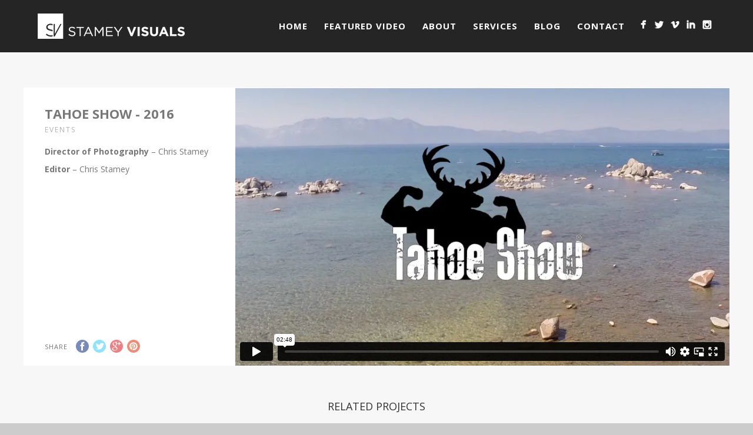

--- FILE ---
content_type: text/html; charset=UTF-8
request_url: http://www.stameyvisuals.com/portfolio/tahoe-show-2015/
body_size: 6211
content:
<!DOCTYPE html>
<html lang="en-US" prefix="og: http://ogp.me/ns#">
<head>
<meta http-equiv="Content-Type" content="text/html; charset=UTF-8" />

<title>Tahoe Show - 2016 | Stamey Visuals</title>

<!-- facebook meta tag for image -->
<meta property="og:image" content="http://www.stameyvisuals.com/wp-content/uploads/2015/10/Tahoe-Show-Event-Videography-Lake-Tahoe-Productions.png"/>
<!-- Google+ meta tag for image -->
<meta itemprop="image" content="http://www.stameyvisuals.com/wp-content/uploads/2015/10/Tahoe-Show-Event-Videography-Lake-Tahoe-Productions.png">


<!-- Mobile Devices Viewport Resset-->
<meta name="viewport" content="width=device-width, initial-scale=1.0, maximum-scale=1">
<meta name="apple-mobile-web-app-capable" content="yes">
<!-- <meta name="viewport" content="initial-scale=1.0, user-scalable=1" /> -->





<link rel="alternate" type="application/rss+xml" title="Stamey Visuals RSS" href="http://www.stameyvisuals.com/feed/" />
<link rel="pingback" href="http://www.stameyvisuals.com/xmlrpc.php" />

<!--[if lt IE 9]>
<script src="http://www.stameyvisuals.com/wp-content/themes/thestory/js/html5shiv.js"></script>
<![endif]-->


<!-- This site is optimized with the Yoast WordPress SEO plugin v2.1.1 - https://yoast.com/wordpress/plugins/seo/ -->
<link rel="canonical" href="http://www.stameyvisuals.com/portfolio/tahoe-show-2015/" />
<meta property="og:locale" content="en_US" />
<meta property="og:type" content="article" />
<meta property="og:title" content="Tahoe Show - 2016 | Stamey Visuals" />
<meta property="og:description" content="Director of Photography &#8211; Chris Stamey Editor &#8211; Chris Stamey" />
<meta property="og:url" content="http://www.stameyvisuals.com/portfolio/tahoe-show-2015/" />
<meta property="og:site_name" content="Stamey Visuals" />
<meta property="og:image" content="http://www.stameyvisuals.com/wp-content/uploads/2015/10/Tahoe-Show-Event-Videography-Lake-Tahoe-Productions.png" />
<script type='application/ld+json'>{"@context":"http:\/\/schema.org","@type":"WebSite","url":"http:\/\/www.stameyvisuals.com\/","name":"Stamey Visuals"}</script>
<!-- / Yoast WordPress SEO plugin. -->

<link rel="alternate" type="application/rss+xml" title="Stamey Visuals &raquo; Feed" href="http://www.stameyvisuals.com/feed/" />
<link rel="alternate" type="application/rss+xml" title="Stamey Visuals &raquo; Comments Feed" href="http://www.stameyvisuals.com/comments/feed/" />
<link rel="alternate" type="application/rss+xml" title="Stamey Visuals &raquo; Tahoe Show &#8211; 2016 Comments Feed" href="http://www.stameyvisuals.com/portfolio/tahoe-show-2015/feed/" />
		<script type="text/javascript">
			window._wpemojiSettings = {"baseUrl":"http:\/\/s.w.org\/images\/core\/emoji\/72x72\/","ext":".png","source":{"concatemoji":"http:\/\/www.stameyvisuals.com\/wp-includes\/js\/wp-emoji-release.min.js?ver=4.2.32"}};
			!function(e,n,t){var a;function o(e){var t=n.createElement("canvas"),a=t.getContext&&t.getContext("2d");return!(!a||!a.fillText)&&(a.textBaseline="top",a.font="600 32px Arial","flag"===e?(a.fillText(String.fromCharCode(55356,56812,55356,56807),0,0),3e3<t.toDataURL().length):(a.fillText(String.fromCharCode(55357,56835),0,0),0!==a.getImageData(16,16,1,1).data[0]))}function i(e){var t=n.createElement("script");t.src=e,t.type="text/javascript",n.getElementsByTagName("head")[0].appendChild(t)}t.supports={simple:o("simple"),flag:o("flag")},t.DOMReady=!1,t.readyCallback=function(){t.DOMReady=!0},t.supports.simple&&t.supports.flag||(a=function(){t.readyCallback()},n.addEventListener?(n.addEventListener("DOMContentLoaded",a,!1),e.addEventListener("load",a,!1)):(e.attachEvent("onload",a),n.attachEvent("onreadystatechange",function(){"complete"===n.readyState&&t.readyCallback()})),(a=t.source||{}).concatemoji?i(a.concatemoji):a.wpemoji&&a.twemoji&&(i(a.twemoji),i(a.wpemoji)))}(window,document,window._wpemojiSettings);
		</script>
		<style type="text/css">
img.wp-smiley,
img.emoji {
	display: inline !important;
	border: none !important;
	box-shadow: none !important;
	height: 1em !important;
	width: 1em !important;
	margin: 0 .07em !important;
	vertical-align: -0.1em !important;
	background: none !important;
	padding: 0 !important;
}
</style>
<link rel='stylesheet' id='wp-pagenavi-css'  href='http://www.stameyvisuals.com/wp-content/plugins/wp-pagenavi/pagenavi-css.css?ver=2.70' type='text/css' media='all' />
<link rel='stylesheet' id='pexeto-font-0-css'  href='http://fonts.googleapis.com/css?family=Open+Sans%3A400%2C300%2C400italic%2C700&#038;ver=4.2.32' type='text/css' media='all' />
<link rel='stylesheet' id='pexeto-font-1-css'  href='http://fonts.googleapis.com/css?family=Montserrat%3A400%2C700&#038;ver=4.2.32' type='text/css' media='all' />
<link rel='stylesheet' id='pexeto-pretty-photo-css'  href='http://www.stameyvisuals.com/wp-content/themes/thestory/css/prettyPhoto.css?ver=1.6.2' type='text/css' media='all' />
<link rel='stylesheet' id='pexeto-stylesheet-css'  href='http://www.stameyvisuals.com/wp-content/themes/thestory-child/style.css?ver=1.6.2' type='text/css' media='all' />
<style id='pexeto-stylesheet-inline-css' type='text/css'>
button, .button , input[type="submit"], input[type="button"], 
								#submit, .left-arrow:hover,.right-arrow:hover, .ps-left-arrow:hover, 
								.ps-right-arrow:hover, .cs-arrows:hover,.nivo-nextNav:hover, .nivo-prevNav:hover,
								.scroll-to-top:hover, .services-icon .img-container, .services-thumbnail h3:after,
								.pg-pagination a.current, .pg-pagination a:hover, #content-container .wp-pagenavi span.current, 
								#content-container .wp-pagenavi a:hover, #blog-pagination a:hover,
								.pg-item h2:after, .pc-item h2:after, .ps-icon, .ps-left-arrow:hover, .ps-right-arrow:hover,
								.pc-next:hover, .pc-prev:hover, .pc-wrapper .icon-circle, .pg-item .icon-circle, .qg-img .icon-circle,
								.ts-arrow:hover, .section-light .section-title:before, .section-light2 .section-title:after,
								.section-light-bg .section-title:after, .section-dark .section-title:after,
								.woocommerce .widget_price_filter .ui-slider .ui-slider-range,
								.woocommerce-page .widget_price_filter .ui-slider .ui-slider-range, 
								.controlArrow.prev:hover,.controlArrow.next:hover, .pex-woo-cart-num,
								.woocommerce span.onsale, .woocommerce-page span.onsale.woocommerce nav.woocommerce-pagination ul li span.current, .woocommerce-page nav.woocommerce-pagination ul li span.current,
								.woocommerce #content nav.woocommerce-pagination ul li span.current, .woocommerce-page #content nav.woocommerce-pagination ul li span.current,
								.woocommerce #content nav.woocommerce-pagination ul li span.current, .woocommerce-page #content nav.woocommerce-pagination ul li span.current,
								.woocommerce nav.woocommerce-pagination ul li a:hover, .woocommerce-page nav.woocommerce-pagination ul li a:hover,
								.woocommerce #content nav.woocommerce-pagination ul li a:hover, .woocommerce-page #content nav.woocommerce-pagination ul li a:hover,
								.woocommerce nav.woocommerce-pagination ul li a:focus, .woocommerce-page nav.woocommerce-pagination ul li a:focus,
								.woocommerce #content nav.woocommerce-pagination ul li a:focus, .woocommerce-page #content nav.woocommerce-pagination ul li a:focus,
								.pt-highlight .pt-title{background-color:#52a8b2;}a, a:hover, .post-info a:hover, .read-more, .footer-widgets a:hover, .comment-info .reply,
								.comment-info .reply a, .comment-info, .post-title a:hover, .post-tags a, .format-aside aside a:hover,
								.testimonials-details a, .lp-title a:hover, .woocommerce .star-rating, .woocommerce-page .star-rating,
								.woocommerce .star-rating:before, .woocommerce-page .star-rating:before, .tabs .current a,
								#wp-calendar tbody td a, .widget_nav_menu li.current-menu-item > a, .archive-page a:hover{color:#52a8b2;}.accordion-title.current, .read-more, .bypostauthor, .sticky,
								.pg-cat-filter a.current{border-color:#52a8b2;}.pg-element-loading .icon-circle:after{border-top-color:#52a8b2;}#logo-container img{width:250px; }h1,h2,h3,h4,h5,h6,.pt-price{font-family:'Open Sans';}#menu ul li a{font-size:15px;font-weight:bold;}.page-title h1{font-family:Montserrat;font-size:48px;}.sidebar-box .title, .footer-box .title{font-size:16px;font-weight:normal;}.content-slider{padding-top:280px; padding-bottom:202px;}@media screen and (max-width: 1000px){.content-slider{padding-top:233px; padding-bottom:168px;}}.controlArrow.prev, .controlArrow.next {
display: none !important;
}

.fullpage-data {
display: none !important;
}
</style>
<!--[if lte IE 8]>
<link rel='stylesheet' id='pexeto-ie8-css'  href='http://www.stameyvisuals.com/wp-content/themes/thestory/css/style_ie8.css?ver=1.6.2' type='text/css' media='all' />
<![endif]-->
<!-- This site uses the Google Analytics by Yoast plugin v5.4.2 - Universal disabled - https://yoast.com/wordpress/plugins/google-analytics/ -->
<script type="text/javascript">

	var _gaq = _gaq || [];
	_gaq.push(['_setAccount', 'UA-12652124-2']);
	_gaq.push(['_gat._forceSSL']);
	_gaq.push(['_trackPageview']);

	(function () {
		var ga = document.createElement('script');
		ga.type = 'text/javascript';
		ga.async = true;
		ga.src = ('https:' == document.location.protocol ? 'https://ssl' : 'http://www') + '.google-analytics.com/ga.js';
		var s = document.getElementsByTagName('script')[0];
		s.parentNode.insertBefore(ga, s);
	})();

</script>
<!-- / Google Analytics by Yoast -->
<script type='text/javascript' src='http://www.stameyvisuals.com/wp-includes/js/jquery/jquery.js?ver=1.11.2'></script>
<script type='text/javascript' src='http://www.stameyvisuals.com/wp-includes/js/jquery/jquery-migrate.min.js?ver=1.2.1'></script>
<link rel="EditURI" type="application/rsd+xml" title="RSD" href="http://www.stameyvisuals.com/xmlrpc.php?rsd" />
<link rel="wlwmanifest" type="application/wlwmanifest+xml" href="http://www.stameyvisuals.com/wp-includes/wlwmanifest.xml" /> 
<meta name="generator" content="WordPress 4.2.32" />
<link rel='shortlink' href='http://www.stameyvisuals.com/?p=3031' />

</head>
<body class="single single-portfolio postid-3031 fixed-header no-slider icons-style-light parallax-header">
<div id="main-container" >
	<div  class="page-wrapper" >
		<!--HEADER -->
				<div class="header-wrapper" >

				<header id="header">
			<div class="section-boxed section-header">
			<div id="logo-container">
								<a href="http://www.stameyvisuals.com/"><img src="http://www.stameyvisuals.com/wp-content/uploads/2015/08/StameyVisualsLogo_White-250.png" alt="Stamey Visuals" /></a>
			</div>	

			
			<div class="mobile-nav">
				<span class="mob-nav-btn">Menu</span>
			</div>
	 		<nav class="navigation-container">
				<div id="menu" class="nav-menu">
				<ul id="menu-top-menu" class="menu-ul"><li id="menu-item-2464" class="menu-item menu-item-type-post_type menu-item-object-page menu-item-2464"><a href="http://www.stameyvisuals.com/">Home</a></li>
<li id="menu-item-2465" class="menu-item menu-item-type-post_type menu-item-object-page menu-item-2465"><a href="http://www.stameyvisuals.com/video/">Featured Video</a></li>
<li id="menu-item-2467" class="menu-item menu-item-type-post_type menu-item-object-page menu-item-2467"><a href="http://www.stameyvisuals.com/about-2/">About</a></li>
<li id="menu-item-2528" class="menu-item menu-item-type-post_type menu-item-object-page menu-item-2528"><a href="http://www.stameyvisuals.com/services/">Services</a></li>
<li id="menu-item-2480" class="menu-item menu-item-type-post_type menu-item-object-page menu-item-2480"><a href="http://www.stameyvisuals.com/blog/">Blog</a></li>
<li id="menu-item-2468" class="menu-item menu-item-type-post_type menu-item-object-page menu-item-2468"><a href="http://www.stameyvisuals.com/1057-2/">Contact</a></li>
</ul>				</div>
				
				<div class="header-buttons">
					<div class="social-profiles"><ul class="social-icons">
		<li>
		<a href="https://www.facebook.com/chris.stamey.5" target="_blank"  title="Facebook">
			<div>
				<img src="http://www.stameyvisuals.com/wp-content/themes/thestory/images/icons_white/facebook.png" alt="" />
			</div>
		</a>
	</li>
		<li>
		<a href="https://twitter.com/StameyVisuals" target="_blank"  title="Twitter">
			<div>
				<img src="http://www.stameyvisuals.com/wp-content/themes/thestory/images/icons_white/twitter.png" alt="" />
			</div>
		</a>
	</li>
		<li>
		<a href="https://vimeo.com/chrisstamey" target="_blank"  title="Vimeo">
			<div>
				<img src="http://www.stameyvisuals.com/wp-content/themes/thestory/images/icons_white/vimeo.png" alt="" />
			</div>
		</a>
	</li>
		<li>
		<a href="http://www.linkedin.com/in/chrisstamey/" target="_blank"  title="Linkedin">
			<div>
				<img src="http://www.stameyvisuals.com/wp-content/themes/thestory/images/icons_white/linkedin.png" alt="" />
			</div>
		</a>
	</li>
		<li>
		<a href="https://www.instagram.com/stameyvisuals/" target="_blank"  title="Instagram">
			<div>
				<img src="http://www.stameyvisuals.com/wp-content/themes/thestory/images/icons_white/instagram.png" alt="" />
			</div>
		</a>
	</li>
		</ul></div>
					</div>
			</nav> 
	
			<div class="clear"></div>       
			<div id="navigation-line"></div>
		</div>
		</header><!-- end #header -->

</div>
<div id="content-container" class="content-boxed layout-full">
<div id="full-width" class="content">
			<div id="portfolio-slider">
			<div class="ps-wrapper"><div class="ps-video"><div class="video-wrap"><iframe src="https://player.vimeo.com/video/188411819" width="819" height="461" frameborder="0" title="Tahoe Show - 2016" webkitallowfullscreen mozallowfullscreen allowfullscreen></iframe></div>
</div><div class="ps-content"><h2 class="ps-title">Tahoe Show - 2016</h2><span class="ps-categories">Events</span><div class="ps-content-text"><p><strong>Director of Photography</strong> &#8211; Chris Stamey</p>
<p><strong>Editor</strong> &#8211; Chris Stamey</p>
</div><div class="ps-share"><div class="social-share"><div class="share-title">Share</div><ul><li title="Facebook" class="share-item share-fb" data-url="http://www.stameyvisuals.com/portfolio/tahoe-show-2015/" data-type="facebook" data-title="Tahoe Show &#8211; 2016"></li><li title="Twitter" class="share-item share-tw" data-url="http://www.stameyvisuals.com/portfolio/tahoe-show-2015/" data-title="Tahoe Show &#8211; 2016" data-type="twitter"></li><li title="Google+" class="share-item share-gp" data-url="http://www.stameyvisuals.com/portfolio/tahoe-show-2015/" data-lang="en-US" data-title="Tahoe Show &#8211; 2016" data-type="googlePlus"></li><li title="Pinterest" class="share-item share-pn" data-url="http://www.stameyvisuals.com/portfolio/tahoe-show-2015/" data-title="Tahoe Show &#8211; 2016" data-media="http://www.stameyvisuals.com/wp-content/uploads/2015/10/Tahoe-Show-Event-Videography-Lake-Tahoe-Productions.png" data-type="pinterest"></li></ul></div><div class="clear"></div></div></div><div class="clear"></div></div><div class="portfolio-carousel pc-no-link pc-spacing pc-effect-icon pc-effect-zoom pc-effect-overlay"><div class="pc-header"><div class="carousel-title"> <h4 class="small-title">Related Projects</h4></div></div><div class="pc-wrapper"><div class="pc-holder"><div class="pc-page-wrapper"><div class="pc-item" data-defwidth="396" data-type="smallvideo" data-itemid="3036"><a href="http://www.stameyvisuals.com/portfolio/rock-tahoe-recap/" title="Rock Tahoe - 2016"><div class="pg-img-wrapper"><span class="icon-circle"><span class="pg-icon smallvideo-icon"></span></span><img src="http://www.stameyvisuals.com/wp-content/uploads/2015/10/Event-Commercial-Video-Production-Lake-Tahoe.png" alt="Rock Tahoe - 2016"/></div><div class="pg-info"><div class="pg-details"><h2>Rock Tahoe - 2016</h2><span class="pg-categories">Events</span></div></div></a></div><div class="pc-item" data-defwidth="396" data-type="smallvideo" data-itemid="2674"><a href="http://www.stameyvisuals.com/portfolio/2015-rahlves-banzai-tour-stop-2-kirkwood/" title="Kirkwood - Rahlves' Banzai Tour"><div class="pg-img-wrapper"><span class="icon-circle"><span class="pg-icon smallvideo-icon"></span></span><img src="http://www.stameyvisuals.com/wp-content/uploads/2015/04/Rahlves-Banzai-Kirkwood-2015-Event-Video-Production.jpg" alt="Kirkwood - Rahlves&#039; Banzai Tour"/></div><div class="pg-info"><div class="pg-details"><h2>Kirkwood - Rahlves' Banzai Tour</h2><span class="pg-categories">Events</span></div></div></a></div></div><div class="pc-page-wrapper"><div class="pc-item" data-defwidth="396" data-type="smallvideo" data-itemid="2614"><a href="http://www.stameyvisuals.com/portfolio/u-s-freestyle-championships-2013/" title="U.S. Freestyle Championships"><div class="pg-img-wrapper"><span class="icon-circle"><span class="pg-icon smallvideo-icon"></span></span><img src="http://www.stameyvisuals.com/wp-content/uploads/2014/09/Action-Sports-Event-Video-Production-US-Freestyle-Championships.jpg" alt="U.S. Freestyle Championships"/></div><div class="pg-info"><div class="pg-details"><h2>U.S. Freestyle Championships</h2><span class="pg-categories">Events / Sports</span></div></div></a></div><div class="pc-item" data-defwidth="396" data-type="smallvideo" data-itemid="2613"><a href="http://www.stameyvisuals.com/portfolio/high-roller-holdem/" title="High Roller Hold'em"><div class="pg-img-wrapper"><span class="icon-circle"><span class="pg-icon smallvideo-icon"></span></span><img src="http://www.stameyvisuals.com/wp-content/uploads/2013/04/High-Roller-Holdem-Shaun-White-Video-Production.png" alt="High Roller Hold&#039;em"/></div><div class="pg-info"><div class="pg-details"><h2>High Roller Hold'em</h2><span class="pg-categories">Events / Sports</span></div></div></a></div></div><div class="pc-page-wrapper"><div class="pc-item" data-defwidth="396" data-type="smallvideo" data-itemid="2611"><a href="http://www.stameyvisuals.com/portfolio/nike-chosen/" title="Nike Chosen"><div class="pg-img-wrapper"><span class="icon-circle"><span class="pg-icon smallvideo-icon"></span></span><img src="http://www.stameyvisuals.com/wp-content/uploads/2014/09/Action-Sports-Video-Production-Nike-Chosen-Heavenly.jpg" alt="Nike Chosen"/></div><div class="pg-info"><div class="pg-details"><h2>Nike Chosen</h2><span class="pg-categories">Events / Sports</span></div></div></a></div></div></div></div><div class="clear"></div><div class="clear"></div></div>			</div>
			</div> <!-- end main content holder (#content/#full-width) -->
<div class="clear"></div>
</div> <!-- end #content-container -->
</div>
<footer id="footer" class="center">
		<div class="scroll-to-top"><span></span></div>
	
	<div class="footer-bottom">
	<div class="section-boxed">
<span class="copyrights">
	&copy; 2024 Stamey Visuals</span>
<div class="footer-nav">
</div>

	<div class="social-profiles"><ul class="social-icons">
		<li>
		<a href="https://www.facebook.com/chris.stamey.5" target="_blank"  title="Facebook">
			<div>
				<img src="http://www.stameyvisuals.com/wp-content/themes/thestory/images/icons_white/facebook.png" alt="" />
			</div>
		</a>
	</li>
		<li>
		<a href="https://twitter.com/StameyVisuals" target="_blank"  title="Twitter">
			<div>
				<img src="http://www.stameyvisuals.com/wp-content/themes/thestory/images/icons_white/twitter.png" alt="" />
			</div>
		</a>
	</li>
		<li>
		<a href="https://vimeo.com/chrisstamey" target="_blank"  title="Vimeo">
			<div>
				<img src="http://www.stameyvisuals.com/wp-content/themes/thestory/images/icons_white/vimeo.png" alt="" />
			</div>
		</a>
	</li>
		<li>
		<a href="http://www.linkedin.com/in/chrisstamey/" target="_blank"  title="Linkedin">
			<div>
				<img src="http://www.stameyvisuals.com/wp-content/themes/thestory/images/icons_white/linkedin.png" alt="" />
			</div>
		</a>
	</li>
		<li>
		<a href="https://www.instagram.com/stameyvisuals/" target="_blank"  title="Instagram">
			<div>
				<img src="http://www.stameyvisuals.com/wp-content/themes/thestory/images/icons_white/instagram.png" alt="" />
			</div>
		</a>
	</li>
		</ul></div>
	
</div>
</div>
</footer> <!-- end #footer-->
</div> <!-- end #main-container -->


<!-- FOOTER ENDS -->

<script type='text/javascript' src='http://www.stameyvisuals.com/wp-includes/js/underscore.min.js?ver=1.6.0'></script>
<script type='text/javascript' src='http://www.stameyvisuals.com/wp-content/themes/thestory/js/main.js?ver=1.6.2'></script>
<script type='text/javascript' src='http://www.stameyvisuals.com/wp-content/themes/thestory/js/portfolio-gallery.js?ver=1.6.2'></script>
<script type='text/javascript' src='http://www.stameyvisuals.com/wp-includes/js/comment-reply.min.js?ver=4.2.32'></script>
<script type="text/javascript">var PEXETO = PEXETO || {};PEXETO.ajaxurl="http://www.stameyvisuals.com/wp-admin/admin-ajax.php";PEXETO.lightboxOptions = {"theme":"pp_default","animation_speed":"normal","overlay_gallery":false,"allow_resize":true};PEXETO.disableRightClick=false;PEXETO.stickyHeader=true;jQuery(document).ready(function($){
					PEXETO.init.initSite();$("#portfolio-slider").pexetoGallery({"ajaxUrl":"http:\/\/www.stameyvisuals.com\/wp-admin\/admin-ajax.php","singleItem":true,"video":true,"itemId":3031,"enableAJAX":true});$(".pexeto-contact-form").each(function(){
			$(this).pexetoContactForm({"wrongCaptchaText":"The text you have entered did not match the text on the image. Please try again.","failText":"An error occurred. Message not sent.","validationErrorText":"Please complete all the fields correctly","messageSentText":"Message sent"});
		});});</script></body>
</html>


--- FILE ---
content_type: text/html; charset=UTF-8
request_url: https://player.vimeo.com/video/188411819
body_size: 6696
content:
<!DOCTYPE html>
<html lang="en">
<head>
  <meta charset="utf-8">
  <meta name="viewport" content="width=device-width,initial-scale=1,user-scalable=yes">
  
  <link rel="canonical" href="https://player.vimeo.com/video/188411819">
  <meta name="googlebot" content="noindex,indexifembedded">
  
  
  <title>Tahoe Show - 2016 on Vimeo</title>
  <style>
      body, html, .player, .fallback {
          overflow: hidden;
          width: 100%;
          height: 100%;
          margin: 0;
          padding: 0;
      }
      .fallback {
          
              background-color: transparent;
          
      }
      .player.loading { opacity: 0; }
      .fallback iframe {
          position: fixed;
          left: 0;
          top: 0;
          width: 100%;
          height: 100%;
      }
  </style>
  <link rel="modulepreload" href="https://f.vimeocdn.com/p/4.46.25/js/player.module.js" crossorigin="anonymous">
  <link rel="modulepreload" href="https://f.vimeocdn.com/p/4.46.25/js/vendor.module.js" crossorigin="anonymous">
  <link rel="preload" href="https://f.vimeocdn.com/p/4.46.25/css/player.css" as="style">
</head>

<body>


<div class="vp-placeholder">
    <style>
        .vp-placeholder,
        .vp-placeholder-thumb,
        .vp-placeholder-thumb::before,
        .vp-placeholder-thumb::after {
            position: absolute;
            top: 0;
            bottom: 0;
            left: 0;
            right: 0;
        }
        .vp-placeholder {
            visibility: hidden;
            width: 100%;
            max-height: 100%;
            height: calc(1080 / 1920 * 100vw);
            max-width: calc(1920 / 1080 * 100vh);
            margin: auto;
        }
        .vp-placeholder-carousel {
            display: none;
            background-color: #000;
            position: absolute;
            left: 0;
            right: 0;
            bottom: -60px;
            height: 60px;
        }
    </style>

    

    
        <style>
            .vp-placeholder-thumb {
                overflow: hidden;
                width: 100%;
                max-height: 100%;
                margin: auto;
            }
            .vp-placeholder-thumb::before,
            .vp-placeholder-thumb::after {
                content: "";
                display: block;
                filter: blur(7px);
                margin: 0;
                background: url(https://i.vimeocdn.com/video/613894486-df7749da09f069d1aea5fd10d1fca4c3a85262ff50f74f857af8418ed1c554b8-d?mw=80&q=85) 50% 50% / contain no-repeat;
            }
            .vp-placeholder-thumb::before {
                 
                margin: -30px;
            }
        </style>
    

    <div class="vp-placeholder-thumb"></div>
    <div class="vp-placeholder-carousel"></div>
    <script>function placeholderInit(t,h,d,s,n,o){var i=t.querySelector(".vp-placeholder"),v=t.querySelector(".vp-placeholder-thumb");if(h){var p=function(){try{return window.self!==window.top}catch(a){return!0}}(),w=200,y=415,r=60;if(!p&&window.innerWidth>=w&&window.innerWidth<y){i.style.bottom=r+"px",i.style.maxHeight="calc(100vh - "+r+"px)",i.style.maxWidth="calc("+n+" / "+o+" * (100vh - "+r+"px))";var f=t.querySelector(".vp-placeholder-carousel");f.style.display="block"}}if(d){var e=new Image;e.onload=function(){var a=n/o,c=e.width/e.height;if(c<=.95*a||c>=1.05*a){var l=i.getBoundingClientRect(),g=l.right-l.left,b=l.bottom-l.top,m=window.innerWidth/g*100,x=window.innerHeight/b*100;v.style.height="calc("+e.height+" / "+e.width+" * "+m+"vw)",v.style.maxWidth="calc("+e.width+" / "+e.height+" * "+x+"vh)"}i.style.visibility="visible"},e.src=s}else i.style.visibility="visible"}
</script>
    <script>placeholderInit(document,  false ,  true , "https://i.vimeocdn.com/video/613894486-df7749da09f069d1aea5fd10d1fca4c3a85262ff50f74f857af8418ed1c554b8-d?mw=80\u0026q=85",  1920 ,  1080 );</script>
</div>

<div id="player" class="player"></div>
<script>window.playerConfig = {"cdn_url":"https://f.vimeocdn.com","vimeo_api_url":"api.vimeo.com","request":{"files":{"dash":{"cdns":{"akfire_interconnect_quic":{"avc_url":"https://vod-adaptive-ak.vimeocdn.com/exp=1769010281~acl=%2F8bfdf49a-991d-474b-b30b-9a10aba05990%2Fpsid%3D7c5e74ac04b5f168ee37eb71fec8ef2b99522c07fcf14a609a4614b9e868f068%2F%2A~hmac=0b6aa60f4527bdbc28111482990a2737767bfe5dbd2f89b2590704ba12ff74db/8bfdf49a-991d-474b-b30b-9a10aba05990/psid=7c5e74ac04b5f168ee37eb71fec8ef2b99522c07fcf14a609a4614b9e868f068/v2/playlist/av/primary/playlist.json?omit=av1-hevc\u0026pathsig=8c953e4f~Q6LENZW8CVSnD1PkQH5cAOVLLpVtW_TXWgR3csdAy3g\u0026r=dXM%3D\u0026rh=RheQe","origin":"gcs","url":"https://vod-adaptive-ak.vimeocdn.com/exp=1769010281~acl=%2F8bfdf49a-991d-474b-b30b-9a10aba05990%2Fpsid%3D7c5e74ac04b5f168ee37eb71fec8ef2b99522c07fcf14a609a4614b9e868f068%2F%2A~hmac=0b6aa60f4527bdbc28111482990a2737767bfe5dbd2f89b2590704ba12ff74db/8bfdf49a-991d-474b-b30b-9a10aba05990/psid=7c5e74ac04b5f168ee37eb71fec8ef2b99522c07fcf14a609a4614b9e868f068/v2/playlist/av/primary/playlist.json?pathsig=8c953e4f~Q6LENZW8CVSnD1PkQH5cAOVLLpVtW_TXWgR3csdAy3g\u0026r=dXM%3D\u0026rh=RheQe"},"fastly_skyfire":{"avc_url":"https://skyfire.vimeocdn.com/1769010281-0xe1751dcc7a53ddac2f37a63bdd80cbd3e9422588/8bfdf49a-991d-474b-b30b-9a10aba05990/psid=7c5e74ac04b5f168ee37eb71fec8ef2b99522c07fcf14a609a4614b9e868f068/v2/playlist/av/primary/playlist.json?omit=av1-hevc\u0026pathsig=8c953e4f~Q6LENZW8CVSnD1PkQH5cAOVLLpVtW_TXWgR3csdAy3g\u0026r=dXM%3D\u0026rh=RheQe","origin":"gcs","url":"https://skyfire.vimeocdn.com/1769010281-0xe1751dcc7a53ddac2f37a63bdd80cbd3e9422588/8bfdf49a-991d-474b-b30b-9a10aba05990/psid=7c5e74ac04b5f168ee37eb71fec8ef2b99522c07fcf14a609a4614b9e868f068/v2/playlist/av/primary/playlist.json?pathsig=8c953e4f~Q6LENZW8CVSnD1PkQH5cAOVLLpVtW_TXWgR3csdAy3g\u0026r=dXM%3D\u0026rh=RheQe"}},"default_cdn":"akfire_interconnect_quic","separate_av":true,"streams":[{"profile":"165","id":"dc702146-9e87-47c4-a78b-93470f5117a4","fps":23.98,"quality":"540p"},{"profile":"119","id":"98961c43-90db-4b21-a48e-cf7ebf325e38","fps":23.98,"quality":"1080p"},{"profile":"164","id":"9bfb4a9e-6698-4731-9081-ebbe91a27278","fps":23.98,"quality":"360p"},{"profile":"174","id":"aa91ad1e-ddaa-4003-9b91-5cb87bf4d0b0","fps":23.98,"quality":"720p"}],"streams_avc":[{"profile":"119","id":"98961c43-90db-4b21-a48e-cf7ebf325e38","fps":23.98,"quality":"1080p"},{"profile":"164","id":"9bfb4a9e-6698-4731-9081-ebbe91a27278","fps":23.98,"quality":"360p"},{"profile":"174","id":"aa91ad1e-ddaa-4003-9b91-5cb87bf4d0b0","fps":23.98,"quality":"720p"},{"profile":"165","id":"dc702146-9e87-47c4-a78b-93470f5117a4","fps":23.98,"quality":"540p"}]},"hls":{"cdns":{"akfire_interconnect_quic":{"avc_url":"https://vod-adaptive-ak.vimeocdn.com/exp=1769010281~acl=%2F8bfdf49a-991d-474b-b30b-9a10aba05990%2Fpsid%3D7c5e74ac04b5f168ee37eb71fec8ef2b99522c07fcf14a609a4614b9e868f068%2F%2A~hmac=0b6aa60f4527bdbc28111482990a2737767bfe5dbd2f89b2590704ba12ff74db/8bfdf49a-991d-474b-b30b-9a10aba05990/psid=7c5e74ac04b5f168ee37eb71fec8ef2b99522c07fcf14a609a4614b9e868f068/v2/playlist/av/primary/playlist.m3u8?omit=av1-hevc-opus\u0026pathsig=8c953e4f~rYfI1R4S4w6RXmui_wjJm2dDxcbNF5OGdavzcdCen0E\u0026r=dXM%3D\u0026rh=RheQe\u0026sf=fmp4","origin":"gcs","url":"https://vod-adaptive-ak.vimeocdn.com/exp=1769010281~acl=%2F8bfdf49a-991d-474b-b30b-9a10aba05990%2Fpsid%3D7c5e74ac04b5f168ee37eb71fec8ef2b99522c07fcf14a609a4614b9e868f068%2F%2A~hmac=0b6aa60f4527bdbc28111482990a2737767bfe5dbd2f89b2590704ba12ff74db/8bfdf49a-991d-474b-b30b-9a10aba05990/psid=7c5e74ac04b5f168ee37eb71fec8ef2b99522c07fcf14a609a4614b9e868f068/v2/playlist/av/primary/playlist.m3u8?omit=opus\u0026pathsig=8c953e4f~rYfI1R4S4w6RXmui_wjJm2dDxcbNF5OGdavzcdCen0E\u0026r=dXM%3D\u0026rh=RheQe\u0026sf=fmp4"},"fastly_skyfire":{"avc_url":"https://skyfire.vimeocdn.com/1769010281-0xe1751dcc7a53ddac2f37a63bdd80cbd3e9422588/8bfdf49a-991d-474b-b30b-9a10aba05990/psid=7c5e74ac04b5f168ee37eb71fec8ef2b99522c07fcf14a609a4614b9e868f068/v2/playlist/av/primary/playlist.m3u8?omit=av1-hevc-opus\u0026pathsig=8c953e4f~rYfI1R4S4w6RXmui_wjJm2dDxcbNF5OGdavzcdCen0E\u0026r=dXM%3D\u0026rh=RheQe\u0026sf=fmp4","origin":"gcs","url":"https://skyfire.vimeocdn.com/1769010281-0xe1751dcc7a53ddac2f37a63bdd80cbd3e9422588/8bfdf49a-991d-474b-b30b-9a10aba05990/psid=7c5e74ac04b5f168ee37eb71fec8ef2b99522c07fcf14a609a4614b9e868f068/v2/playlist/av/primary/playlist.m3u8?omit=opus\u0026pathsig=8c953e4f~rYfI1R4S4w6RXmui_wjJm2dDxcbNF5OGdavzcdCen0E\u0026r=dXM%3D\u0026rh=RheQe\u0026sf=fmp4"}},"default_cdn":"akfire_interconnect_quic","separate_av":true},"progressive":[{"profile":"119","width":1920,"height":1080,"mime":"video/mp4","fps":23.98,"url":"https://vod-progressive-ak.vimeocdn.com/exp=1769010281~acl=%2Fvimeo-transcode-storage-prod-us-central1-h264-1080p%2F01%2F2682%2F7%2F188411819%2F623629414.mp4~hmac=b4121879ef867cef0267073afebe77c0e52a01d992450546bfd829e7bdf1a452/vimeo-transcode-storage-prod-us-central1-h264-1080p/01/2682/7/188411819/623629414.mp4","cdn":"akamai_interconnect","quality":"1080p","id":"98961c43-90db-4b21-a48e-cf7ebf325e38","origin":"gcs"},{"profile":"164","width":640,"height":360,"mime":"video/mp4","fps":23.98,"url":"https://vod-progressive-ak.vimeocdn.com/exp=1769010281~acl=%2Fvimeo-transcode-storage-prod-us-central1-h264-360p%2F01%2F2682%2F7%2F188411819%2F623629419.mp4~hmac=ad4f51488342b97bb66beee243878a9f763d8ee4993a0d5d4ae58bc9c254b0ca/vimeo-transcode-storage-prod-us-central1-h264-360p/01/2682/7/188411819/623629419.mp4","cdn":"akamai_interconnect","quality":"360p","id":"9bfb4a9e-6698-4731-9081-ebbe91a27278","origin":"gcs"},{"profile":"174","width":1280,"height":720,"mime":"video/mp4","fps":23.98,"url":"https://vod-progressive-ak.vimeocdn.com/exp=1769010281~acl=%2Fvimeo-transcode-storage-prod-us-east1-h264-720p%2F01%2F2682%2F7%2F188411819%2F623629408.mp4~hmac=cc5aa5d6d036e54469e1c176b2dc526d92b8bcb2703a9c1a0bf90dbafe63c128/vimeo-transcode-storage-prod-us-east1-h264-720p/01/2682/7/188411819/623629408.mp4","cdn":"akamai_interconnect","quality":"720p","id":"aa91ad1e-ddaa-4003-9b91-5cb87bf4d0b0","origin":"gcs"},{"profile":"165","width":960,"height":540,"mime":"video/mp4","fps":23.98,"url":"https://vod-progressive-ak.vimeocdn.com/exp=1769010281~acl=%2Fvimeo-transcode-storage-prod-us-west1-h264-540p%2F01%2F2682%2F7%2F188411819%2F623629410.mp4~hmac=812d22dcb1b29d0888bcdd353a43039d833f5954410d479372334efa488cb047/vimeo-transcode-storage-prod-us-west1-h264-540p/01/2682/7/188411819/623629410.mp4","cdn":"akamai_interconnect","quality":"540p","id":"dc702146-9e87-47c4-a78b-93470f5117a4","origin":"gcs"}]},"file_codecs":{"av1":[],"avc":["98961c43-90db-4b21-a48e-cf7ebf325e38","9bfb4a9e-6698-4731-9081-ebbe91a27278","aa91ad1e-ddaa-4003-9b91-5cb87bf4d0b0","dc702146-9e87-47c4-a78b-93470f5117a4"],"hevc":{"dvh1":[],"hdr":[],"sdr":[]}},"lang":"en","referrer":"http://www.stameyvisuals.com/portfolio/tahoe-show-2015/","cookie_domain":".vimeo.com","signature":"9359b72ba6c38f648ae3156d10295090","timestamp":1769006681,"expires":3600,"currency":"USD","session":"dc81ed3b9486a02ef787c08e49a9748fe6975def1769006681","cookie":{"volume":1,"quality":null,"hd":0,"captions":null,"transcript":null,"captions_styles":{"color":null,"fontSize":null,"fontFamily":null,"fontOpacity":null,"bgOpacity":null,"windowColor":null,"windowOpacity":null,"bgColor":null,"edgeStyle":null},"audio_language":null,"audio_kind":null,"qoe_survey_vote":0},"build":{"backend":"31e9776","js":"4.46.25"},"urls":{"js":"https://f.vimeocdn.com/p/4.46.25/js/player.js","js_base":"https://f.vimeocdn.com/p/4.46.25/js","js_module":"https://f.vimeocdn.com/p/4.46.25/js/player.module.js","js_vendor_module":"https://f.vimeocdn.com/p/4.46.25/js/vendor.module.js","locales_js":{"de-DE":"https://f.vimeocdn.com/p/4.46.25/js/player.de-DE.js","en":"https://f.vimeocdn.com/p/4.46.25/js/player.js","es":"https://f.vimeocdn.com/p/4.46.25/js/player.es.js","fr-FR":"https://f.vimeocdn.com/p/4.46.25/js/player.fr-FR.js","ja-JP":"https://f.vimeocdn.com/p/4.46.25/js/player.ja-JP.js","ko-KR":"https://f.vimeocdn.com/p/4.46.25/js/player.ko-KR.js","pt-BR":"https://f.vimeocdn.com/p/4.46.25/js/player.pt-BR.js","zh-CN":"https://f.vimeocdn.com/p/4.46.25/js/player.zh-CN.js"},"ambisonics_js":"https://f.vimeocdn.com/p/external/ambisonics.min.js","barebone_js":"https://f.vimeocdn.com/p/4.46.25/js/barebone.js","chromeless_js":"https://f.vimeocdn.com/p/4.46.25/js/chromeless.js","three_js":"https://f.vimeocdn.com/p/external/three.rvimeo.min.js","vuid_js":"https://f.vimeocdn.com/js_opt/modules/utils/vuid.min.js","hive_sdk":"https://f.vimeocdn.com/p/external/hive-sdk.js","hive_interceptor":"https://f.vimeocdn.com/p/external/hive-interceptor.js","proxy":"https://player.vimeo.com/static/proxy.html","css":"https://f.vimeocdn.com/p/4.46.25/css/player.css","chromeless_css":"https://f.vimeocdn.com/p/4.46.25/css/chromeless.css","fresnel":"https://arclight.vimeo.com/add/player-stats","player_telemetry_url":"https://arclight.vimeo.com/player-events","telemetry_base":"https://lensflare.vimeo.com"},"flags":{"plays":1,"dnt":0,"autohide_controls":0,"preload_video":"metadata_on_hover","qoe_survey_forced":0,"ai_widget":0,"ecdn_delta_updates":0,"disable_mms":0,"check_clip_skipping_forward":0},"country":"US","client":{"ip":"18.216.180.214"},"ab_tests":{"cross_origin_texttracks":{"group":"variant","track":false,"data":null}},"atid":"3109710798.1769006681","ai_widget_signature":"cf9b1faf871498f161d79cee40703eb6af31891873cb9dfa9c626496d83314fc_1769010281","config_refresh_url":"https://player.vimeo.com/video/188411819/config/request?atid=3109710798.1769006681\u0026expires=3600\u0026referrer=http%3A%2F%2Fwww.stameyvisuals.com%2Fportfolio%2Ftahoe-show-2015%2F\u0026session=dc81ed3b9486a02ef787c08e49a9748fe6975def1769006681\u0026signature=9359b72ba6c38f648ae3156d10295090\u0026time=1769006681\u0026v=1"},"player_url":"player.vimeo.com","video":{"id":188411819,"title":"Tahoe Show - 2016","width":1920,"height":1080,"duration":168,"url":"","share_url":"https://vimeo.com/188411819","embed_code":"\u003ciframe title=\"vimeo-player\" src=\"https://player.vimeo.com/video/188411819?h=7490549588\" width=\"640\" height=\"360\" frameborder=\"0\" referrerpolicy=\"strict-origin-when-cross-origin\" allow=\"autoplay; fullscreen; picture-in-picture; clipboard-write; encrypted-media; web-share\"   allowfullscreen\u003e\u003c/iframe\u003e","default_to_hd":0,"privacy":"disable","embed_permission":"public","thumbnail_url":"https://i.vimeocdn.com/video/613894486-df7749da09f069d1aea5fd10d1fca4c3a85262ff50f74f857af8418ed1c554b8-d","owner":{"id":1433317,"name":"Stamey Visuals - Chris Stamey","img":"https://i.vimeocdn.com/portrait/9971820_60x60?sig=b4666544733f9d914253db3b48a712987cfae87883d6f10e7eae9162f4a0da7a\u0026v=1\u0026region=us","img_2x":"https://i.vimeocdn.com/portrait/9971820_60x60?sig=b4666544733f9d914253db3b48a712987cfae87883d6f10e7eae9162f4a0da7a\u0026v=1\u0026region=us","url":"https://vimeo.com/chrisstamey","account_type":"plus"},"spatial":0,"live_event":null,"version":{"current":null,"available":[{"id":679933134,"file_id":623626464,"is_current":true}]},"unlisted_hash":null,"rating":{"id":6},"fps":23.98,"bypass_token":"eyJ0eXAiOiJKV1QiLCJhbGciOiJIUzI1NiJ9.eyJjbGlwX2lkIjoxODg0MTE4MTksImV4cCI6MTc2OTAxMDMwMH0.enCErZytIm9nKkxcuRqL4M8vhcaZY7aEAC4buBOPlTg","channel_layout":"stereo","ai":0,"locale":""},"user":{"id":0,"team_id":0,"team_origin_user_id":0,"account_type":"none","liked":0,"watch_later":0,"owner":0,"mod":0,"logged_in":0,"private_mode_enabled":0,"vimeo_api_client_token":"eyJhbGciOiJIUzI1NiIsInR5cCI6IkpXVCJ9.eyJzZXNzaW9uX2lkIjoiZGM4MWVkM2I5NDg2YTAyZWY3ODdjMDhlNDlhOTc0OGZlNjk3NWRlZjE3NjkwMDY2ODEiLCJleHAiOjE3NjkwMTAyODEsImFwcF9pZCI6MTE4MzU5LCJzY29wZXMiOiJwdWJsaWMgc3RhdHMifQ.KZMDjd6KKTV1jD1yh03-eElC86rcvY_P60bszNw60Ek"},"view":1,"vimeo_url":"vimeo.com","embed":{"audio_track":"","autoplay":0,"autopause":1,"dnt":0,"editor":0,"keyboard":1,"log_plays":1,"loop":0,"muted":0,"on_site":0,"texttrack":"","transparent":1,"outro":"beginning","playsinline":1,"quality":null,"player_id":"","api":null,"app_id":"","color":"","color_one":"000000","color_two":"00adef","color_three":"ffffff","color_four":"000000","context":"embed.main","settings":{"auto_pip":1,"badge":0,"byline":0,"collections":0,"color":0,"force_color_one":0,"force_color_two":0,"force_color_three":0,"force_color_four":0,"embed":0,"fullscreen":1,"like":0,"logo":0,"playbar":1,"portrait":0,"pip":1,"share":0,"spatial_compass":0,"spatial_label":0,"speed":1,"title":0,"volume":1,"watch_later":0,"watch_full_video":1,"controls":1,"airplay":1,"audio_tracks":1,"chapters":1,"chromecast":1,"cc":1,"transcript":1,"quality":1,"play_button_position":0,"ask_ai":0,"skipping_forward":1,"debug_payload_collection_policy":"default"},"create_interactive":{"has_create_interactive":false,"viddata_url":""},"min_quality":null,"max_quality":null,"initial_quality":null,"prefer_mms":1}}</script>
<script>const fullscreenSupported="exitFullscreen"in document||"webkitExitFullscreen"in document||"webkitCancelFullScreen"in document||"mozCancelFullScreen"in document||"msExitFullscreen"in document||"webkitEnterFullScreen"in document.createElement("video");var isIE=checkIE(window.navigator.userAgent),incompatibleBrowser=!fullscreenSupported||isIE;window.noModuleLoading=!1,window.dynamicImportSupported=!1,window.cssLayersSupported=typeof CSSLayerBlockRule<"u",window.isInIFrame=function(){try{return window.self!==window.top}catch(e){return!0}}(),!window.isInIFrame&&/twitter/i.test(navigator.userAgent)&&window.playerConfig.video.url&&(window.location=window.playerConfig.video.url),window.playerConfig.request.lang&&document.documentElement.setAttribute("lang",window.playerConfig.request.lang),window.loadScript=function(e){var n=document.getElementsByTagName("script")[0];n&&n.parentNode?n.parentNode.insertBefore(e,n):document.head.appendChild(e)},window.loadVUID=function(){if(!window.playerConfig.request.flags.dnt&&!window.playerConfig.embed.dnt){window._vuid=[["pid",window.playerConfig.request.session]];var e=document.createElement("script");e.async=!0,e.src=window.playerConfig.request.urls.vuid_js,window.loadScript(e)}},window.loadCSS=function(e,n){var i={cssDone:!1,startTime:new Date().getTime(),link:e.createElement("link")};return i.link.rel="stylesheet",i.link.href=n,e.getElementsByTagName("head")[0].appendChild(i.link),i.link.onload=function(){i.cssDone=!0},i},window.loadLegacyJS=function(e,n){if(incompatibleBrowser){var i=e.querySelector(".vp-placeholder");i&&i.parentNode&&i.parentNode.removeChild(i);let a=`/video/${window.playerConfig.video.id}/fallback`;window.playerConfig.request.referrer&&(a+=`?referrer=${window.playerConfig.request.referrer}`),n.innerHTML=`<div class="fallback"><iframe title="unsupported message" src="${a}" frameborder="0"></iframe></div>`}else{n.className="player loading";var t=window.loadCSS(e,window.playerConfig.request.urls.css),r=e.createElement("script"),o=!1;r.src=window.playerConfig.request.urls.js,window.loadScript(r),r["onreadystatechange"in r?"onreadystatechange":"onload"]=function(){!o&&(!this.readyState||this.readyState==="loaded"||this.readyState==="complete")&&(o=!0,playerObject=new VimeoPlayer(n,window.playerConfig,t.cssDone||{link:t.link,startTime:t.startTime}))},window.loadVUID()}};function checkIE(e){e=e&&e.toLowerCase?e.toLowerCase():"";function n(r){return r=r.toLowerCase(),new RegExp(r).test(e);return browserRegEx}var i=n("msie")?parseFloat(e.replace(/^.*msie (\d+).*$/,"$1")):!1,t=n("trident")?parseFloat(e.replace(/^.*trident\/(\d+)\.(\d+).*$/,"$1.$2"))+4:!1;return i||t}
</script>
<script nomodule>
  window.noModuleLoading = true;
  var playerEl = document.getElementById('player');
  window.loadLegacyJS(document, playerEl);
</script>
<script type="module">try{import("").catch(()=>{})}catch(t){}window.dynamicImportSupported=!0;
</script>
<script type="module">if(!window.dynamicImportSupported||!window.cssLayersSupported){if(!window.noModuleLoading){window.noModuleLoading=!0;var playerEl=document.getElementById("player");window.loadLegacyJS(document,playerEl)}var moduleScriptLoader=document.getElementById("js-module-block");moduleScriptLoader&&moduleScriptLoader.parentElement.removeChild(moduleScriptLoader)}
</script>
<script type="module" id="js-module-block">if(!window.noModuleLoading&&window.dynamicImportSupported&&window.cssLayersSupported){const n=document.getElementById("player"),e=window.loadCSS(document,window.playerConfig.request.urls.css);import(window.playerConfig.request.urls.js_module).then(function(o){new o.VimeoPlayer(n,window.playerConfig,e.cssDone||{link:e.link,startTime:e.startTime}),window.loadVUID()}).catch(function(o){throw/TypeError:[A-z ]+import[A-z ]+module/gi.test(o)&&window.loadLegacyJS(document,n),o})}
</script>

<script type="application/ld+json">{"embedUrl":"https://player.vimeo.com/video/188411819?h=7490549588","thumbnailUrl":"https://i.vimeocdn.com/video/613894486-df7749da09f069d1aea5fd10d1fca4c3a85262ff50f74f857af8418ed1c554b8-d?f=webp","name":"Tahoe Show - 2016","description":"This is \"Tahoe Show - 2016\" by \"Stamey Visuals - Chris Stamey\" on Vimeo, the home for high quality videos and the people who love them.","duration":"PT168S","uploadDate":"2016-10-22T08:40:23-04:00","@context":"https://schema.org/","@type":"VideoObject"}</script>

</body>
</html>
